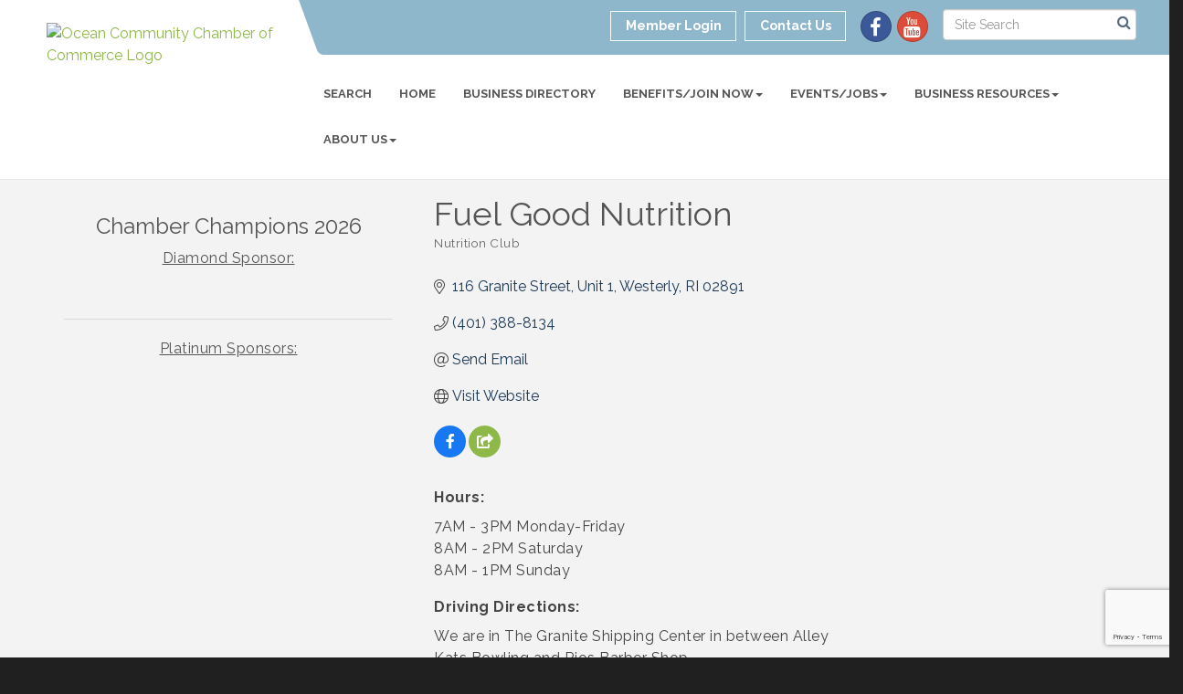

--- FILE ---
content_type: text/html; charset=utf-8
request_url: https://www.google.com/recaptcha/enterprise/anchor?ar=1&k=6LfI_T8rAAAAAMkWHrLP_GfSf3tLy9tKa839wcWa&co=aHR0cHM6Ly93d3cub2NlYW5jaGFtYmVyLm9yZzo0NDM.&hl=en&v=PoyoqOPhxBO7pBk68S4YbpHZ&size=invisible&anchor-ms=20000&execute-ms=30000&cb=pqexy76l29xi
body_size: 48486
content:
<!DOCTYPE HTML><html dir="ltr" lang="en"><head><meta http-equiv="Content-Type" content="text/html; charset=UTF-8">
<meta http-equiv="X-UA-Compatible" content="IE=edge">
<title>reCAPTCHA</title>
<style type="text/css">
/* cyrillic-ext */
@font-face {
  font-family: 'Roboto';
  font-style: normal;
  font-weight: 400;
  font-stretch: 100%;
  src: url(//fonts.gstatic.com/s/roboto/v48/KFO7CnqEu92Fr1ME7kSn66aGLdTylUAMa3GUBHMdazTgWw.woff2) format('woff2');
  unicode-range: U+0460-052F, U+1C80-1C8A, U+20B4, U+2DE0-2DFF, U+A640-A69F, U+FE2E-FE2F;
}
/* cyrillic */
@font-face {
  font-family: 'Roboto';
  font-style: normal;
  font-weight: 400;
  font-stretch: 100%;
  src: url(//fonts.gstatic.com/s/roboto/v48/KFO7CnqEu92Fr1ME7kSn66aGLdTylUAMa3iUBHMdazTgWw.woff2) format('woff2');
  unicode-range: U+0301, U+0400-045F, U+0490-0491, U+04B0-04B1, U+2116;
}
/* greek-ext */
@font-face {
  font-family: 'Roboto';
  font-style: normal;
  font-weight: 400;
  font-stretch: 100%;
  src: url(//fonts.gstatic.com/s/roboto/v48/KFO7CnqEu92Fr1ME7kSn66aGLdTylUAMa3CUBHMdazTgWw.woff2) format('woff2');
  unicode-range: U+1F00-1FFF;
}
/* greek */
@font-face {
  font-family: 'Roboto';
  font-style: normal;
  font-weight: 400;
  font-stretch: 100%;
  src: url(//fonts.gstatic.com/s/roboto/v48/KFO7CnqEu92Fr1ME7kSn66aGLdTylUAMa3-UBHMdazTgWw.woff2) format('woff2');
  unicode-range: U+0370-0377, U+037A-037F, U+0384-038A, U+038C, U+038E-03A1, U+03A3-03FF;
}
/* math */
@font-face {
  font-family: 'Roboto';
  font-style: normal;
  font-weight: 400;
  font-stretch: 100%;
  src: url(//fonts.gstatic.com/s/roboto/v48/KFO7CnqEu92Fr1ME7kSn66aGLdTylUAMawCUBHMdazTgWw.woff2) format('woff2');
  unicode-range: U+0302-0303, U+0305, U+0307-0308, U+0310, U+0312, U+0315, U+031A, U+0326-0327, U+032C, U+032F-0330, U+0332-0333, U+0338, U+033A, U+0346, U+034D, U+0391-03A1, U+03A3-03A9, U+03B1-03C9, U+03D1, U+03D5-03D6, U+03F0-03F1, U+03F4-03F5, U+2016-2017, U+2034-2038, U+203C, U+2040, U+2043, U+2047, U+2050, U+2057, U+205F, U+2070-2071, U+2074-208E, U+2090-209C, U+20D0-20DC, U+20E1, U+20E5-20EF, U+2100-2112, U+2114-2115, U+2117-2121, U+2123-214F, U+2190, U+2192, U+2194-21AE, U+21B0-21E5, U+21F1-21F2, U+21F4-2211, U+2213-2214, U+2216-22FF, U+2308-230B, U+2310, U+2319, U+231C-2321, U+2336-237A, U+237C, U+2395, U+239B-23B7, U+23D0, U+23DC-23E1, U+2474-2475, U+25AF, U+25B3, U+25B7, U+25BD, U+25C1, U+25CA, U+25CC, U+25FB, U+266D-266F, U+27C0-27FF, U+2900-2AFF, U+2B0E-2B11, U+2B30-2B4C, U+2BFE, U+3030, U+FF5B, U+FF5D, U+1D400-1D7FF, U+1EE00-1EEFF;
}
/* symbols */
@font-face {
  font-family: 'Roboto';
  font-style: normal;
  font-weight: 400;
  font-stretch: 100%;
  src: url(//fonts.gstatic.com/s/roboto/v48/KFO7CnqEu92Fr1ME7kSn66aGLdTylUAMaxKUBHMdazTgWw.woff2) format('woff2');
  unicode-range: U+0001-000C, U+000E-001F, U+007F-009F, U+20DD-20E0, U+20E2-20E4, U+2150-218F, U+2190, U+2192, U+2194-2199, U+21AF, U+21E6-21F0, U+21F3, U+2218-2219, U+2299, U+22C4-22C6, U+2300-243F, U+2440-244A, U+2460-24FF, U+25A0-27BF, U+2800-28FF, U+2921-2922, U+2981, U+29BF, U+29EB, U+2B00-2BFF, U+4DC0-4DFF, U+FFF9-FFFB, U+10140-1018E, U+10190-1019C, U+101A0, U+101D0-101FD, U+102E0-102FB, U+10E60-10E7E, U+1D2C0-1D2D3, U+1D2E0-1D37F, U+1F000-1F0FF, U+1F100-1F1AD, U+1F1E6-1F1FF, U+1F30D-1F30F, U+1F315, U+1F31C, U+1F31E, U+1F320-1F32C, U+1F336, U+1F378, U+1F37D, U+1F382, U+1F393-1F39F, U+1F3A7-1F3A8, U+1F3AC-1F3AF, U+1F3C2, U+1F3C4-1F3C6, U+1F3CA-1F3CE, U+1F3D4-1F3E0, U+1F3ED, U+1F3F1-1F3F3, U+1F3F5-1F3F7, U+1F408, U+1F415, U+1F41F, U+1F426, U+1F43F, U+1F441-1F442, U+1F444, U+1F446-1F449, U+1F44C-1F44E, U+1F453, U+1F46A, U+1F47D, U+1F4A3, U+1F4B0, U+1F4B3, U+1F4B9, U+1F4BB, U+1F4BF, U+1F4C8-1F4CB, U+1F4D6, U+1F4DA, U+1F4DF, U+1F4E3-1F4E6, U+1F4EA-1F4ED, U+1F4F7, U+1F4F9-1F4FB, U+1F4FD-1F4FE, U+1F503, U+1F507-1F50B, U+1F50D, U+1F512-1F513, U+1F53E-1F54A, U+1F54F-1F5FA, U+1F610, U+1F650-1F67F, U+1F687, U+1F68D, U+1F691, U+1F694, U+1F698, U+1F6AD, U+1F6B2, U+1F6B9-1F6BA, U+1F6BC, U+1F6C6-1F6CF, U+1F6D3-1F6D7, U+1F6E0-1F6EA, U+1F6F0-1F6F3, U+1F6F7-1F6FC, U+1F700-1F7FF, U+1F800-1F80B, U+1F810-1F847, U+1F850-1F859, U+1F860-1F887, U+1F890-1F8AD, U+1F8B0-1F8BB, U+1F8C0-1F8C1, U+1F900-1F90B, U+1F93B, U+1F946, U+1F984, U+1F996, U+1F9E9, U+1FA00-1FA6F, U+1FA70-1FA7C, U+1FA80-1FA89, U+1FA8F-1FAC6, U+1FACE-1FADC, U+1FADF-1FAE9, U+1FAF0-1FAF8, U+1FB00-1FBFF;
}
/* vietnamese */
@font-face {
  font-family: 'Roboto';
  font-style: normal;
  font-weight: 400;
  font-stretch: 100%;
  src: url(//fonts.gstatic.com/s/roboto/v48/KFO7CnqEu92Fr1ME7kSn66aGLdTylUAMa3OUBHMdazTgWw.woff2) format('woff2');
  unicode-range: U+0102-0103, U+0110-0111, U+0128-0129, U+0168-0169, U+01A0-01A1, U+01AF-01B0, U+0300-0301, U+0303-0304, U+0308-0309, U+0323, U+0329, U+1EA0-1EF9, U+20AB;
}
/* latin-ext */
@font-face {
  font-family: 'Roboto';
  font-style: normal;
  font-weight: 400;
  font-stretch: 100%;
  src: url(//fonts.gstatic.com/s/roboto/v48/KFO7CnqEu92Fr1ME7kSn66aGLdTylUAMa3KUBHMdazTgWw.woff2) format('woff2');
  unicode-range: U+0100-02BA, U+02BD-02C5, U+02C7-02CC, U+02CE-02D7, U+02DD-02FF, U+0304, U+0308, U+0329, U+1D00-1DBF, U+1E00-1E9F, U+1EF2-1EFF, U+2020, U+20A0-20AB, U+20AD-20C0, U+2113, U+2C60-2C7F, U+A720-A7FF;
}
/* latin */
@font-face {
  font-family: 'Roboto';
  font-style: normal;
  font-weight: 400;
  font-stretch: 100%;
  src: url(//fonts.gstatic.com/s/roboto/v48/KFO7CnqEu92Fr1ME7kSn66aGLdTylUAMa3yUBHMdazQ.woff2) format('woff2');
  unicode-range: U+0000-00FF, U+0131, U+0152-0153, U+02BB-02BC, U+02C6, U+02DA, U+02DC, U+0304, U+0308, U+0329, U+2000-206F, U+20AC, U+2122, U+2191, U+2193, U+2212, U+2215, U+FEFF, U+FFFD;
}
/* cyrillic-ext */
@font-face {
  font-family: 'Roboto';
  font-style: normal;
  font-weight: 500;
  font-stretch: 100%;
  src: url(//fonts.gstatic.com/s/roboto/v48/KFO7CnqEu92Fr1ME7kSn66aGLdTylUAMa3GUBHMdazTgWw.woff2) format('woff2');
  unicode-range: U+0460-052F, U+1C80-1C8A, U+20B4, U+2DE0-2DFF, U+A640-A69F, U+FE2E-FE2F;
}
/* cyrillic */
@font-face {
  font-family: 'Roboto';
  font-style: normal;
  font-weight: 500;
  font-stretch: 100%;
  src: url(//fonts.gstatic.com/s/roboto/v48/KFO7CnqEu92Fr1ME7kSn66aGLdTylUAMa3iUBHMdazTgWw.woff2) format('woff2');
  unicode-range: U+0301, U+0400-045F, U+0490-0491, U+04B0-04B1, U+2116;
}
/* greek-ext */
@font-face {
  font-family: 'Roboto';
  font-style: normal;
  font-weight: 500;
  font-stretch: 100%;
  src: url(//fonts.gstatic.com/s/roboto/v48/KFO7CnqEu92Fr1ME7kSn66aGLdTylUAMa3CUBHMdazTgWw.woff2) format('woff2');
  unicode-range: U+1F00-1FFF;
}
/* greek */
@font-face {
  font-family: 'Roboto';
  font-style: normal;
  font-weight: 500;
  font-stretch: 100%;
  src: url(//fonts.gstatic.com/s/roboto/v48/KFO7CnqEu92Fr1ME7kSn66aGLdTylUAMa3-UBHMdazTgWw.woff2) format('woff2');
  unicode-range: U+0370-0377, U+037A-037F, U+0384-038A, U+038C, U+038E-03A1, U+03A3-03FF;
}
/* math */
@font-face {
  font-family: 'Roboto';
  font-style: normal;
  font-weight: 500;
  font-stretch: 100%;
  src: url(//fonts.gstatic.com/s/roboto/v48/KFO7CnqEu92Fr1ME7kSn66aGLdTylUAMawCUBHMdazTgWw.woff2) format('woff2');
  unicode-range: U+0302-0303, U+0305, U+0307-0308, U+0310, U+0312, U+0315, U+031A, U+0326-0327, U+032C, U+032F-0330, U+0332-0333, U+0338, U+033A, U+0346, U+034D, U+0391-03A1, U+03A3-03A9, U+03B1-03C9, U+03D1, U+03D5-03D6, U+03F0-03F1, U+03F4-03F5, U+2016-2017, U+2034-2038, U+203C, U+2040, U+2043, U+2047, U+2050, U+2057, U+205F, U+2070-2071, U+2074-208E, U+2090-209C, U+20D0-20DC, U+20E1, U+20E5-20EF, U+2100-2112, U+2114-2115, U+2117-2121, U+2123-214F, U+2190, U+2192, U+2194-21AE, U+21B0-21E5, U+21F1-21F2, U+21F4-2211, U+2213-2214, U+2216-22FF, U+2308-230B, U+2310, U+2319, U+231C-2321, U+2336-237A, U+237C, U+2395, U+239B-23B7, U+23D0, U+23DC-23E1, U+2474-2475, U+25AF, U+25B3, U+25B7, U+25BD, U+25C1, U+25CA, U+25CC, U+25FB, U+266D-266F, U+27C0-27FF, U+2900-2AFF, U+2B0E-2B11, U+2B30-2B4C, U+2BFE, U+3030, U+FF5B, U+FF5D, U+1D400-1D7FF, U+1EE00-1EEFF;
}
/* symbols */
@font-face {
  font-family: 'Roboto';
  font-style: normal;
  font-weight: 500;
  font-stretch: 100%;
  src: url(//fonts.gstatic.com/s/roboto/v48/KFO7CnqEu92Fr1ME7kSn66aGLdTylUAMaxKUBHMdazTgWw.woff2) format('woff2');
  unicode-range: U+0001-000C, U+000E-001F, U+007F-009F, U+20DD-20E0, U+20E2-20E4, U+2150-218F, U+2190, U+2192, U+2194-2199, U+21AF, U+21E6-21F0, U+21F3, U+2218-2219, U+2299, U+22C4-22C6, U+2300-243F, U+2440-244A, U+2460-24FF, U+25A0-27BF, U+2800-28FF, U+2921-2922, U+2981, U+29BF, U+29EB, U+2B00-2BFF, U+4DC0-4DFF, U+FFF9-FFFB, U+10140-1018E, U+10190-1019C, U+101A0, U+101D0-101FD, U+102E0-102FB, U+10E60-10E7E, U+1D2C0-1D2D3, U+1D2E0-1D37F, U+1F000-1F0FF, U+1F100-1F1AD, U+1F1E6-1F1FF, U+1F30D-1F30F, U+1F315, U+1F31C, U+1F31E, U+1F320-1F32C, U+1F336, U+1F378, U+1F37D, U+1F382, U+1F393-1F39F, U+1F3A7-1F3A8, U+1F3AC-1F3AF, U+1F3C2, U+1F3C4-1F3C6, U+1F3CA-1F3CE, U+1F3D4-1F3E0, U+1F3ED, U+1F3F1-1F3F3, U+1F3F5-1F3F7, U+1F408, U+1F415, U+1F41F, U+1F426, U+1F43F, U+1F441-1F442, U+1F444, U+1F446-1F449, U+1F44C-1F44E, U+1F453, U+1F46A, U+1F47D, U+1F4A3, U+1F4B0, U+1F4B3, U+1F4B9, U+1F4BB, U+1F4BF, U+1F4C8-1F4CB, U+1F4D6, U+1F4DA, U+1F4DF, U+1F4E3-1F4E6, U+1F4EA-1F4ED, U+1F4F7, U+1F4F9-1F4FB, U+1F4FD-1F4FE, U+1F503, U+1F507-1F50B, U+1F50D, U+1F512-1F513, U+1F53E-1F54A, U+1F54F-1F5FA, U+1F610, U+1F650-1F67F, U+1F687, U+1F68D, U+1F691, U+1F694, U+1F698, U+1F6AD, U+1F6B2, U+1F6B9-1F6BA, U+1F6BC, U+1F6C6-1F6CF, U+1F6D3-1F6D7, U+1F6E0-1F6EA, U+1F6F0-1F6F3, U+1F6F7-1F6FC, U+1F700-1F7FF, U+1F800-1F80B, U+1F810-1F847, U+1F850-1F859, U+1F860-1F887, U+1F890-1F8AD, U+1F8B0-1F8BB, U+1F8C0-1F8C1, U+1F900-1F90B, U+1F93B, U+1F946, U+1F984, U+1F996, U+1F9E9, U+1FA00-1FA6F, U+1FA70-1FA7C, U+1FA80-1FA89, U+1FA8F-1FAC6, U+1FACE-1FADC, U+1FADF-1FAE9, U+1FAF0-1FAF8, U+1FB00-1FBFF;
}
/* vietnamese */
@font-face {
  font-family: 'Roboto';
  font-style: normal;
  font-weight: 500;
  font-stretch: 100%;
  src: url(//fonts.gstatic.com/s/roboto/v48/KFO7CnqEu92Fr1ME7kSn66aGLdTylUAMa3OUBHMdazTgWw.woff2) format('woff2');
  unicode-range: U+0102-0103, U+0110-0111, U+0128-0129, U+0168-0169, U+01A0-01A1, U+01AF-01B0, U+0300-0301, U+0303-0304, U+0308-0309, U+0323, U+0329, U+1EA0-1EF9, U+20AB;
}
/* latin-ext */
@font-face {
  font-family: 'Roboto';
  font-style: normal;
  font-weight: 500;
  font-stretch: 100%;
  src: url(//fonts.gstatic.com/s/roboto/v48/KFO7CnqEu92Fr1ME7kSn66aGLdTylUAMa3KUBHMdazTgWw.woff2) format('woff2');
  unicode-range: U+0100-02BA, U+02BD-02C5, U+02C7-02CC, U+02CE-02D7, U+02DD-02FF, U+0304, U+0308, U+0329, U+1D00-1DBF, U+1E00-1E9F, U+1EF2-1EFF, U+2020, U+20A0-20AB, U+20AD-20C0, U+2113, U+2C60-2C7F, U+A720-A7FF;
}
/* latin */
@font-face {
  font-family: 'Roboto';
  font-style: normal;
  font-weight: 500;
  font-stretch: 100%;
  src: url(//fonts.gstatic.com/s/roboto/v48/KFO7CnqEu92Fr1ME7kSn66aGLdTylUAMa3yUBHMdazQ.woff2) format('woff2');
  unicode-range: U+0000-00FF, U+0131, U+0152-0153, U+02BB-02BC, U+02C6, U+02DA, U+02DC, U+0304, U+0308, U+0329, U+2000-206F, U+20AC, U+2122, U+2191, U+2193, U+2212, U+2215, U+FEFF, U+FFFD;
}
/* cyrillic-ext */
@font-face {
  font-family: 'Roboto';
  font-style: normal;
  font-weight: 900;
  font-stretch: 100%;
  src: url(//fonts.gstatic.com/s/roboto/v48/KFO7CnqEu92Fr1ME7kSn66aGLdTylUAMa3GUBHMdazTgWw.woff2) format('woff2');
  unicode-range: U+0460-052F, U+1C80-1C8A, U+20B4, U+2DE0-2DFF, U+A640-A69F, U+FE2E-FE2F;
}
/* cyrillic */
@font-face {
  font-family: 'Roboto';
  font-style: normal;
  font-weight: 900;
  font-stretch: 100%;
  src: url(//fonts.gstatic.com/s/roboto/v48/KFO7CnqEu92Fr1ME7kSn66aGLdTylUAMa3iUBHMdazTgWw.woff2) format('woff2');
  unicode-range: U+0301, U+0400-045F, U+0490-0491, U+04B0-04B1, U+2116;
}
/* greek-ext */
@font-face {
  font-family: 'Roboto';
  font-style: normal;
  font-weight: 900;
  font-stretch: 100%;
  src: url(//fonts.gstatic.com/s/roboto/v48/KFO7CnqEu92Fr1ME7kSn66aGLdTylUAMa3CUBHMdazTgWw.woff2) format('woff2');
  unicode-range: U+1F00-1FFF;
}
/* greek */
@font-face {
  font-family: 'Roboto';
  font-style: normal;
  font-weight: 900;
  font-stretch: 100%;
  src: url(//fonts.gstatic.com/s/roboto/v48/KFO7CnqEu92Fr1ME7kSn66aGLdTylUAMa3-UBHMdazTgWw.woff2) format('woff2');
  unicode-range: U+0370-0377, U+037A-037F, U+0384-038A, U+038C, U+038E-03A1, U+03A3-03FF;
}
/* math */
@font-face {
  font-family: 'Roboto';
  font-style: normal;
  font-weight: 900;
  font-stretch: 100%;
  src: url(//fonts.gstatic.com/s/roboto/v48/KFO7CnqEu92Fr1ME7kSn66aGLdTylUAMawCUBHMdazTgWw.woff2) format('woff2');
  unicode-range: U+0302-0303, U+0305, U+0307-0308, U+0310, U+0312, U+0315, U+031A, U+0326-0327, U+032C, U+032F-0330, U+0332-0333, U+0338, U+033A, U+0346, U+034D, U+0391-03A1, U+03A3-03A9, U+03B1-03C9, U+03D1, U+03D5-03D6, U+03F0-03F1, U+03F4-03F5, U+2016-2017, U+2034-2038, U+203C, U+2040, U+2043, U+2047, U+2050, U+2057, U+205F, U+2070-2071, U+2074-208E, U+2090-209C, U+20D0-20DC, U+20E1, U+20E5-20EF, U+2100-2112, U+2114-2115, U+2117-2121, U+2123-214F, U+2190, U+2192, U+2194-21AE, U+21B0-21E5, U+21F1-21F2, U+21F4-2211, U+2213-2214, U+2216-22FF, U+2308-230B, U+2310, U+2319, U+231C-2321, U+2336-237A, U+237C, U+2395, U+239B-23B7, U+23D0, U+23DC-23E1, U+2474-2475, U+25AF, U+25B3, U+25B7, U+25BD, U+25C1, U+25CA, U+25CC, U+25FB, U+266D-266F, U+27C0-27FF, U+2900-2AFF, U+2B0E-2B11, U+2B30-2B4C, U+2BFE, U+3030, U+FF5B, U+FF5D, U+1D400-1D7FF, U+1EE00-1EEFF;
}
/* symbols */
@font-face {
  font-family: 'Roboto';
  font-style: normal;
  font-weight: 900;
  font-stretch: 100%;
  src: url(//fonts.gstatic.com/s/roboto/v48/KFO7CnqEu92Fr1ME7kSn66aGLdTylUAMaxKUBHMdazTgWw.woff2) format('woff2');
  unicode-range: U+0001-000C, U+000E-001F, U+007F-009F, U+20DD-20E0, U+20E2-20E4, U+2150-218F, U+2190, U+2192, U+2194-2199, U+21AF, U+21E6-21F0, U+21F3, U+2218-2219, U+2299, U+22C4-22C6, U+2300-243F, U+2440-244A, U+2460-24FF, U+25A0-27BF, U+2800-28FF, U+2921-2922, U+2981, U+29BF, U+29EB, U+2B00-2BFF, U+4DC0-4DFF, U+FFF9-FFFB, U+10140-1018E, U+10190-1019C, U+101A0, U+101D0-101FD, U+102E0-102FB, U+10E60-10E7E, U+1D2C0-1D2D3, U+1D2E0-1D37F, U+1F000-1F0FF, U+1F100-1F1AD, U+1F1E6-1F1FF, U+1F30D-1F30F, U+1F315, U+1F31C, U+1F31E, U+1F320-1F32C, U+1F336, U+1F378, U+1F37D, U+1F382, U+1F393-1F39F, U+1F3A7-1F3A8, U+1F3AC-1F3AF, U+1F3C2, U+1F3C4-1F3C6, U+1F3CA-1F3CE, U+1F3D4-1F3E0, U+1F3ED, U+1F3F1-1F3F3, U+1F3F5-1F3F7, U+1F408, U+1F415, U+1F41F, U+1F426, U+1F43F, U+1F441-1F442, U+1F444, U+1F446-1F449, U+1F44C-1F44E, U+1F453, U+1F46A, U+1F47D, U+1F4A3, U+1F4B0, U+1F4B3, U+1F4B9, U+1F4BB, U+1F4BF, U+1F4C8-1F4CB, U+1F4D6, U+1F4DA, U+1F4DF, U+1F4E3-1F4E6, U+1F4EA-1F4ED, U+1F4F7, U+1F4F9-1F4FB, U+1F4FD-1F4FE, U+1F503, U+1F507-1F50B, U+1F50D, U+1F512-1F513, U+1F53E-1F54A, U+1F54F-1F5FA, U+1F610, U+1F650-1F67F, U+1F687, U+1F68D, U+1F691, U+1F694, U+1F698, U+1F6AD, U+1F6B2, U+1F6B9-1F6BA, U+1F6BC, U+1F6C6-1F6CF, U+1F6D3-1F6D7, U+1F6E0-1F6EA, U+1F6F0-1F6F3, U+1F6F7-1F6FC, U+1F700-1F7FF, U+1F800-1F80B, U+1F810-1F847, U+1F850-1F859, U+1F860-1F887, U+1F890-1F8AD, U+1F8B0-1F8BB, U+1F8C0-1F8C1, U+1F900-1F90B, U+1F93B, U+1F946, U+1F984, U+1F996, U+1F9E9, U+1FA00-1FA6F, U+1FA70-1FA7C, U+1FA80-1FA89, U+1FA8F-1FAC6, U+1FACE-1FADC, U+1FADF-1FAE9, U+1FAF0-1FAF8, U+1FB00-1FBFF;
}
/* vietnamese */
@font-face {
  font-family: 'Roboto';
  font-style: normal;
  font-weight: 900;
  font-stretch: 100%;
  src: url(//fonts.gstatic.com/s/roboto/v48/KFO7CnqEu92Fr1ME7kSn66aGLdTylUAMa3OUBHMdazTgWw.woff2) format('woff2');
  unicode-range: U+0102-0103, U+0110-0111, U+0128-0129, U+0168-0169, U+01A0-01A1, U+01AF-01B0, U+0300-0301, U+0303-0304, U+0308-0309, U+0323, U+0329, U+1EA0-1EF9, U+20AB;
}
/* latin-ext */
@font-face {
  font-family: 'Roboto';
  font-style: normal;
  font-weight: 900;
  font-stretch: 100%;
  src: url(//fonts.gstatic.com/s/roboto/v48/KFO7CnqEu92Fr1ME7kSn66aGLdTylUAMa3KUBHMdazTgWw.woff2) format('woff2');
  unicode-range: U+0100-02BA, U+02BD-02C5, U+02C7-02CC, U+02CE-02D7, U+02DD-02FF, U+0304, U+0308, U+0329, U+1D00-1DBF, U+1E00-1E9F, U+1EF2-1EFF, U+2020, U+20A0-20AB, U+20AD-20C0, U+2113, U+2C60-2C7F, U+A720-A7FF;
}
/* latin */
@font-face {
  font-family: 'Roboto';
  font-style: normal;
  font-weight: 900;
  font-stretch: 100%;
  src: url(//fonts.gstatic.com/s/roboto/v48/KFO7CnqEu92Fr1ME7kSn66aGLdTylUAMa3yUBHMdazQ.woff2) format('woff2');
  unicode-range: U+0000-00FF, U+0131, U+0152-0153, U+02BB-02BC, U+02C6, U+02DA, U+02DC, U+0304, U+0308, U+0329, U+2000-206F, U+20AC, U+2122, U+2191, U+2193, U+2212, U+2215, U+FEFF, U+FFFD;
}

</style>
<link rel="stylesheet" type="text/css" href="https://www.gstatic.com/recaptcha/releases/PoyoqOPhxBO7pBk68S4YbpHZ/styles__ltr.css">
<script nonce="Rp_6OMozfcFJs4t7xh5ASA" type="text/javascript">window['__recaptcha_api'] = 'https://www.google.com/recaptcha/enterprise/';</script>
<script type="text/javascript" src="https://www.gstatic.com/recaptcha/releases/PoyoqOPhxBO7pBk68S4YbpHZ/recaptcha__en.js" nonce="Rp_6OMozfcFJs4t7xh5ASA">
      
    </script></head>
<body><div id="rc-anchor-alert" class="rc-anchor-alert"></div>
<input type="hidden" id="recaptcha-token" value="[base64]">
<script type="text/javascript" nonce="Rp_6OMozfcFJs4t7xh5ASA">
      recaptcha.anchor.Main.init("[\x22ainput\x22,[\x22bgdata\x22,\x22\x22,\[base64]/[base64]/[base64]/[base64]/[base64]/[base64]/[base64]/[base64]/[base64]/[base64]\\u003d\x22,\[base64]\x22,\x22aDzDhRIUw7h8w77Dp8KwAcOAVgcpw7zCkE1ww7HDqsOAwozCrlkRfQPCs8KUw5ZuP2ZWMcKFPh9jw7tbwpwpekPDusOzCcOpwrh9w41awqc1w6Rgwownw5nCvUnCnGgaAMOAPDMoacO/EcO+ASjCtS4BHUdFNT81F8K+wptQw48KwqfDpsOhL8KAHMOsw4rCisOtbETDssKBw7vDhDE0wp5mw4PCtcKgPMKmHsOEPyxewrVgccONDn8iwpjDqRLDlGJ5wrpAGCDDmsKjAXVvDyfDg8OGwqc1L8KGw7fCvMOLw4zDrzcbVkXCqMK8wrLDpl4/woPDhcO5woQnwqnDssKhwrbCjsKiVT4WwpbChlHDgkAiwqvCusKzwpY/H8KJw5dcHcKqwrMMCsKvwqDCpcKJXMOkFcKlw7PCnUrDrsK3w6onW8OBKsK/[base64]/[base64]/WA/CmcKnwoIqwpp3wqrCisKYw5rDimBzazB6w7JFG0gvRCPDgMKgwqt4aVNWc3chwr3CnG7DuXzDlg/Ctj/Do8KKUCoFw7TDtB1Uw7PChcOYAgzDhcOXeMKSwpx3SsKXw4BVOD7DhG7DnUTDsFpXwohvw6crVMK/[base64]/DhyNgw7TCsMOmEzJKwocYwrosAhfDknJzP8O8w6R4wr3Dkj1TwqFjcsO0SMKFwpbCrMOFwpzDp0YCwoZ5wp3CosOMwoLDrWLDlcOMB8Krwp7CujNUKAkzJj/Cv8Kdw5ZAw6hiwoMDKsKNDsKgwqLDtwvCngUrw7VtI37DkcK8wp10J29fG8Knwq1NQcOXRmVyw74vwpxyNAPCssOAw7fCgcOSAVNxw5bDt8KswqrCsCTDomLDvW/Ck8ONw5Jyw4MCw7TDmTTCjzQnwo9wNSbCicKSYC3DhMKtIRbCh8OKTcK8VBzDr8K1w4nCg1Mcd8O6w5HDvzc5w4RdwrnDjg1nw6kyS39lU8Oiwo9zw4Anw6sbFl0Vw4M9woBkaFY3McOEw7TDnyRuw4NdcTwSdmjDnMKDwrBPIcOsdMOzK8OReMKkwoXCgmkIw5/DgsOIB8KBw6wQAcO1V0dwKFcVwoFEw6QHZ8OpFAXDvRoWd8OHw67DhsOQw6QhLFnDqcOtaRFoB8KAw6fCg8Ktw4zCncO2wpPCpMKCw6PCi1EwXMOowoorYi0Kw7vDiA/DosOGw7XDmcOfT8KOwoDCo8K+w4XCvR58w5MLf8KMwq8nwqAew6jCtsKuSU3Cj3jDgBoSw4tUNMOHwrDCv8KbZcOnwo7ClsK0w4MSC3DDt8OhwrDCrsOqPHnDiAMuwpPDmi9/wojCpmvDpUFVZAdmQsOyY0J0UhHDuErCvsKlwrXCrcOSI3fCuXfDozscWQLCnMOyw5x/w6lzwptbwoxYQzbChFzDkMO2ZMO/DMKbUBQmwrLCi3Ekw6PCpFjCscOrd8OKWwHCtsOZwrjDuMKcw7Qkw6vCtMOgwpTCmlZZwpZYOVDDjcK/w7fCncK1XTIsPAo3wrEKQMKDwqFTCcOrwpjDl8KgwrLDvsKlw7NZw5DDk8Oaw5xDwp5ywqTCjwYkR8KBSGtSworDi8OkwpRfw711w7TDhz4mfsKPPcO0CGgFJnByCVMxcRrChyHDkTLCg8Kbwr8Cwr/DmMOTT0QlXx1ewplpKsOLwr3DisORwpxPUcKhw5oXVMOzwqgOUMO9FFfCqMKAWwXCnsOIH3oiOsOlw7RGZS9RA0TDicO0fEYiPBzCtGsOw7HCgCdswrfCpDLDjwJew63CscOXUzPCosOAZMKuw690SsOAwrdUw5lpwqXCqsOhwpU2bALDtMOQKl4/wrHCnCJGAsKcPivDj2s9SnHDlsKoQ2HCg8Oqw6t6wqnCqsKiK8O4eD/CgcO3InEvN1wEVMORPHMSw4F+GMOzw5/CsUt+DUTCrAvCgjUNWcKEwqNSZWY8Qz/Ct8Kbw5wQEsKsWcOmRwBMw4R4wp3CgizCjsKew5PDhMKFw5/CmDBAwqTDqlQ0wr3CssKZHcKFwo3DoMKmIRXCssKAT8K3GsK+w5J9IcKyaEfDjMKiIBTDusOUwojDs8OzMcKJw7bDh2fClMODZcKtwpAFOAnDvcOjHcOlwqZbwow5w6ovT8OvUWlvwrl0w6odIcKyw53CkXsFfsOSaQJEwpXDjcOrwpxbw4ASw6Q/wpLDs8KlF8OhE8O8w7MrwozCpEPCtcOiPmcuTsOAM8KcWkpIeznCmMOifsK9w6UlZsOBwrR5wpBRwqNkP8KFwrnCocKpwqgLJcKnYsOqZzHDjcK/w5PDmsKxwpfCmVh/LMKWwrrCjlM5wpLDhsOSEcOOw4fCmcOTakNPwpLCrRUQwqrCrMKXfXk6esORawbDncOwwpTDkAF9dsK+CGXDn8KfSgQqYsOZZE9jw5HCqSElwoNjJlHCjMKswo7Dn8OBw6DDn8ONecOQw5PCmMK+VMONw5HDksKCwrfDgWkUH8Oow4rDuMKPw6VmCBwtdMOfw5/[base64]/Ct8KsF3PDq2c3YULDkg7DnALDnsKWwppuwoRHNAXDlgsTwrjCrsKZw68vTMKvezbDmjfDg8K7w68oa8Onw45bdMONw7XCnMKAw6HDgsKzwrsWw6Q2RMOdwrEPwr/[base64]/Dg1p2Ow1/KxvCnsKPwqgHH8K7wqRvwq8FwqwHd8Klw4HCl8OtSBBsOMOowrZdw5bCkQR+NcKval3CgMOfGMKXfsOUw7YUw4odfsO8YMKbV8KTwpzDjsKFw7fDncOzHSzDkcOdwocswpnDl1sCw6ZXwpPDhzc4wr/Cn2J3wrrDu8KyHSosRcK2w5JIaGDDpUnCgcKlw6Bjw4/Cm17DosKXw70/dx8BwpIEw6LDmcOpXcK/wqjDj8K9w7Fkw5bCqcOywow+K8KIwpENw4LCqQJTORoEw7/Cln4Bw57CgsKgasOnwq5eLMO2SsOjw4Ixw63CpcK/wrDDvUXDqDjDkizCmC3ClcOHW2bCocOHw7NDTn3DrA3Ci0LDjRfDk14OwobCt8OiBngZw5Imw5nDkMKQw4gfKcO+ScK9w4xFwph0ScOnw6rCnMKrwoNwfMOLHA3Cug/CkMOFdVXDjxdnAMKIwooew7HDmcK6IhLDuyU5N8OVGMKmFFgPw5gcNsOqFcOya8O8wqdLwoZ/[base64]/CgMKFUsKdwobCt8OiEMKdAQLCrV96w7JgTmDCnwY+HMKuworDjUbDvhVSIcKuWEzDlgDDgMOuZ8OcwrfDnHc7QMK0IcO4woUmwqHDlk7Dgwo/w6/Dm8KEdcOkH8O2w6dlw4QWScOYHHYBw58gBgHDhsKvwqJnH8Opw4/DuE5EDMO0wrDDsMOmwqTDhVAsZ8KzDMKgwoUiPmoNw6E1woLDpsKQwpUJUyjCowbDi8KGw5YowplSwqHCnxlaHsK3TBB3woHDpU3Dp8Otw48Rwr7CqsOOHlxVZMKGw57DmsKrO8Ozw4dJw740w4d7P8OHw7/[base64]/CocOTw63Co8KdNmZiBMO+YMOJwpA1wpQGA2kqKhcvwrrCp2TDpsKsXRfClGXClmoaclfDghQgA8KcQsObM2PCrXbDj8KBwrh3wpdWABbCksKzw4oBKCDCqCjDrnggI8OHw5vDhg1gw4TCgcKKGHo1w6PCmMO4TV/[base64]/wp3Dl8O6w4TCk8Kiw7h1T8KCwoMuwrrCqMK0RWRUw77CmcKWw7rDtcOhZ8ONw6tPMUA4wpswwoYLfVx2w7F5MsK3wpxROhHCvllPEV/Cg8Kbw6rDmMOtw6RjPULCsCnCmyHCnsO3ISrCki7CqcKqw4lmw63Dk8KGfsK8wq5uWVgnwpHDjcKIIQNGIcOeIsKpJE7Cj8KEwp54IcOzFjYUw4nCrsOqEcOCw5zCgGbDu0s1dx8uZlzDvsKHwonCrm8QecO9PcOqw7bCqMO/HcOrw6oBLsOVwpERw5NXw7PCjMKKD8KZwrnCnMKzIMOrwo7Dn8Knw4XDrhDDl3JGw61TOMKAwoDCh8OVYcKwwpjDvsOyPAVkw6HDtsOYGsKWZcKGwpxdTcOrOMKDw5dMUcKfXDxxw4fClsOJLB5yScKHwo/DtFJ2dTbCosO3J8OCBlMXQCzDocO0G3lialktJMOiRhnDoMOtUcK5EMOWwrjCisOiKD3CpkJvwqzDq8ODwp3DkMOqazTCqlXDu8O0wrgTRB/[base64]/DgVF9wqgtwq/DrQsTwp7DgcOjwp3Cpgh/[base64]/CqMK9AMOowoPCqH9hwqLCvMOhw6VqAcKOL3zCtcK+Mlp1w4PDijVFRsOvwphZYMOpw7dWwpBJw7Edwqg/TcKRw6DCpMK/wpvDn8OhAGPDr3rDvUPChRllw7/CvA0oOcOXwoZKecO5LSV/XzZcBsKhwpHDrsKWwqfCrsKiccKGDWclbMKOSG9Iw4rDi8OSw5rCssOIw7Idw5NaK8Oewo3DtQvDkHskw6xMw51xwoTDpF0AAxdJwogAwrPDtsKkLxU/[base64]/w4TClsOww7LCvAPDhk8RWiRQwq/Cp8KlVw7DgMOyw5d5wrLDrMO+wqPChMOBw53Cu8OUwovCpMKuFsOKXsK6wpLCm3F5w7HCgXYBdsOJVSY4EcOYwp9two5yw6XDl8OlHB1wwp4WSMOqw69Uw6rCrDTCsHTCtSMmwoDCvFYzw6VgMFXCkX/DusOhHcOoQwgDUsK9S8ORO2nDgjHCu8OUcAjDuMKYwoPCqxBQfsK6ZcO3w6YMd8OMwq/CuTUzw4zCusO9JHnDnUvCpcKrw6HDiAXDhGFmWcOFFCDDgXLClsOiw55ccMKHbUYrY8Khw4vCuwrDpsK6KMO/[base64]/[base64]/A8KLRcK1w4jCvMKfwpsuwqnCqMOSVx3ClDvCpUnCpUx7w7nDo1UtZDYIIcOhesK1w5HDoMKyQcOwwq8zd8OEwpHDpsOVw7rDnMOiw4TCpWTCqUnCvQ1dFmrDsw3DnjbCmsOzCMK+XRR8CVvCu8KLAFXDmcK9w7TDksOCXjotwrfClgbCqcOmwq1+w6AUVcKiNsKRM8K/ZA3CgUvCpMO3Z0hHw4NnwrxJwprDuQsiYUgqEsO7w6lFby7CnMKFAsKCCcK0wo5Aw6vCrirChFrDlj/DtcKjGMKtWFpkHjJqXcK1CcOjE8OTY3A5w6HDtmnDusOWUMOTwqfCoMOjwq95a8KjwpjCpAPCqcKBw73CjAFvwr1yw53CjMKGwqHCuE3DkAEmwovCv8Kiw7IEwpfDnzMPw7rCt1pJNMOBaMOnwo1MwqtpwoHCusOcR1gCw7JQw6vCvG7DhgjDmk/[base64]/Dq8KsXG8EPMKZwq91BzDCj8Kow5bCqcKHUsK1wp8wQAA/TXDCpAnCtMOfO8K2WVnCtGt3csK2wpJzw4huwqTCocOMwq7CgMKZMMOdYQvDnMOhwpbCpgRgwrQxTsKEw7tfA8OoP0rDvHXChi9DJ8K1dzjDjsKjwq7DpRvCrjvDtcKBbkd/wrjCpifCrWLCohJmDMKxG8OEI3vCpMKNwqzDosO/XyHCnmVqFsOLEcOowoF/w7LCm8KNGcKVw5HCuRLClDrCjTMvV8KvVTJ0w4bCmxgXasO5wrrCqVHDsiELwpx1wrsOV07CrUjDnk7DuxDDtmbCkjnCpsKpw5EbwrdUwoXCrm9Lw758wp3CrCLCgMOCw6rChcONRsOzw756IiYtwr/DisOWw48xw6TCssKMGSvDm1PDtWLCpsKmcMO5w654w69Fwr5uw6MCw4UTw53DosKOacO2wrHDnsK4b8KeE8K6FsKYWsKkw5bCt0tJw7kwwrZ9wonDhEXCvHPCkynCm2LDsgDDn2srX0cpwrTDpxfDuMKPJz4QDC7DssKqbH7DsSfDuE/[base64]/CkgtaWMKMw6jDhMOmZHxWXMKrw596w4LCm1VnwqDDlsOCwpPCtsKWw5nCjsKbGMKvwqJuwpUdwrMDw6rCji08w7TCjzzDtnbDkh15UcO8wqIew4YNM8Kfwr/DnsKqDDvCnD50dxHCs8OeK8KUwpjDkz/Cgn8QS8KQw7Ztw7h4HQICw7jDg8K9WsOYY8KRwoNGwrfDu0LDn8KhOS/DjwLCr8KiwqVhJWXDnk1Ywqw2w6oqFhjDrcO0w6lJB17CpcKLSAXDp1kpwpbCgBnCk2bDuDcAwqXDpTvDvhlnFlo3w5rCnnjDhcK2KBcyY8OMAkDDu8O+w6vDrgbCnMKoQVlew61UwrljXTPCrwrDksOOwrIIw6bClTTChAZ/wp3DpAZBNEc2woYjwr7DsMOsw6UGw6pHfcO4KnpcASpZLF3CpMKow5w3wqk5w6jDtsO3LsOEU8KxGXnCj2rDtMOvQy9iNjl8wqdNX0vCicKHVcKuw7DDoVTCv8OYwqnDi8OWw4/DhX/CuMO3YF7DnMOew7nDosK9wqnDr8OfHFTCiFbDoMKXw7vCmcO1HMKUw5LDsBkPCCJFXsOkVFxfHMO6AcO7JGJ3wrrCg8OCYsKpcVg+wrrDtBMSwp8yJ8KuwpjCi3gow78OH8Kow5zCicOpwo/Cv8KRFsObcUNaHDDDmcO0w6BIw49tTABzw6XDsXjDn8Kzw5/[base64]/[base64]/CujrDsMKPP8OywqDDjEwUEsKdwoHDh8KFIzMlwrnDqsO+aMOKw4TDuQPDi04ibMO7wpnDsMOBVsKgwrNtw4YMUH3Ch8KQHyE/AQLDlgHCj8KSw5TCmsOrw4HCsMOgScOFwqvDowPDiA/[base64]/w7bDhsK1w7DCsMOmw4vCg8KFwpZowo/CrMObaT5jb8KTwpHDscOBw78hAz0AwoV5TUDCsQ3CusOWw4nCiMO3VMKnEALDmnYNwpsrw7YBwpbCjDrCtcOaYTbDv2/DgsK7wpnDiDPDoGHCjMOdwo9FDg7CmHEcwotYw71Yw6tYbsO9PAByw5HCu8KUw7/CmSPCjBrCnHbCjX7ClzFTfcOKKHdCesKCwo3DqQMNw7TCgiLDtsKJJMKRLF3Dm8KYw5vCuR3DpTMMw7bCjyghT2lNwplwOMO9HcK1w4LCnGDCn0DCpsKJBsKeGllLCi0bw7jDucKKw7zCuxlBWC/DqBk6LMOxegBGYBnDj2HDqA4Pwo4Uw5QsfMK7wpw2w4NGwow5RsOmXXcAAw7CpXDCszQqBiM5XEHDgMK0w5AWw7fDicORwol/wqnCrMK0PCpQwpnClyzCg0luQMO3fcK4wprCh8ORwo3CscO+YFnDh8OzREHDpjp8Zmlqwotqwoonw4zCoMKkwrPCmsKjwqApex/Dim0yw6nCr8Kddwhow4AFw4Rdw73Cj8OSw6vDscKsbDRMw64MwqRbOA/CmsKhw7QJw7Z7w7VNMBvDosKWDigAJizCqsKFOMO+wqjDqMO1d8Kjw5EnBMKIwpo+woXDt8K4emttwrMNw6Qlwp0Iw6fCpcK8d8K5w5VMeA7Cp08Gw44OajAEwrQrw4PDgcOPwoPDosKvw4oywphdMl/[base64]/[base64]/[base64]/[base64]/CuVNYwpled8OzcsKdw69RwpdwTcOnSMKORsO0asKmw4o4PUfCnXfDiMK+woDDhMOqW8Knw5fDt8Kjw5B+JcKZLcO4w6EOwqt1w4B+woRnw4nDjsOmw5nCl2NeRMKvCcKKw691w53CjcKQw5NKWgJTw4zDiEZvLR/CgWkqG8KawrQnwq3Dmg9LwrvCvy3DvcOLw4nDusKSw67Do8KGwpITG8KGK3/DtcO8B8OqU8K6wpA/w7jDgEwowpHDn1UgwpzDgWMjIyzDsEjDsMKXw6bDicKow6huTHJ1w4XCv8OgYsKVw5kfwr/CicOtw7/DqsKAN8O5w7nCqUc+wos3Xg8fw5ITXcKQeRVQw5sXwqzCvmkRwqHCgMKHBSt9fAnChzjCjsOcw5zCicKxwpJWGVRiwozDuDnCp8KpXl1QwqjCtsKVw4U9H1QMw6LDrVLDnMKKw443UMKTUsKgwpvDj3rDvMOtwqxywrcPL8Oew4cuTcK7wp/Cn8K3wpHDsG7DgsKFwphgwrBQwp1BW8OCw7Zawo7CkUZJAUHDnMOUw7MKWBExw7HDoRTClcKBw5hww77Dt2rDoyV5V23Du1TCukwkNmbDsDbCjcKDwqDCqcKIw68kQMO5f8OLwpHDkQDCuw/ChQ/DogjDu1HCmcOYw5FDwoJHw4RxfifCosOewrPCpsKiw4PCkHPDmsOZw5t8Iw4Wwpk4w5k/[base64]/DqzVfK8Kvwp7Ds8KRN8OvwolPw7/DihJmw6xCc8KawqTCkcO1BsO7aH3Dm08fcxpGYSDCiTTCtMK3J3oMwr3DqWVwwqbDp8KHw7vCosOqBU7CuiHDrg7Dtk53AMOebzYKwrfCtMOsXcOZB0EfVMOzw700wp3DtsOpc8OzRxPDvU7CusKQOcKrC8KVw71Nw43DjwMzXMKAw6wQwqJ/woZFw5Rzw7UVwo3DsMKqXm3DqFNhFADCj1TDgDEORwIqw5A1w47DsMOrwqggesOuLg1cMMOLGsKSVsK5wphAw4tWA8OzWllJwrnCjsOawoPDng9SV0HCtx09BsKbZnXCs0DDrmLCiMK/f8Ogw7PCnsOMUcODKVzClMOqwpp9w6I0R8O1wpnDgBTCqsKBQARdwqgxwoLCiBDDkibCuxcrw6xPHzPCuMO6wrbDhMK1S8OuwprChD3CkhJFZyLCgk4oZm5Zw4LCr8O8BcOhw68nw7fChyTCrcOfHV3ClMOGwpfChUkpw41LwpzCvG/[base64]/Cp8Obw53CksK6WkFrGcK9wp53w5PCpl58JW/Dq1BUb8OowpvCq8O6w5Y/ZsKCHsO3YMOcw4zCoAFCBcOYw5bDrnvDmsORTAQlwrjDiToEB8K8I1/DrMOgw7t/w5FQwrXDhUJ9w7LDt8K0w4nDtHYxwqLDsMOkFX5NwofCv8OJQ8KUwpYIfk5kwoI/wr/DlSkDwofCnnNmejjDlgDChyPDicK9BsOowrotdyLCqSvDvAfDmCnDilp8woQSwrhXw7HCoyHDmBfCqsOmfVbCim7DrcK2JcOfPkEPSFPCnnFtwq7CosKkwrnDjcOOw6LCtj/CoHHCkUDDrQLDpMK2dsKkwpAQwoBvWEtVwpTDlWprw4Y8HWViw4hNM8KAFC7Cm2ETwqtuIMOiDMOowps3w5nDjcOOf8OcKcOWLnkUw5XClcOefXwbf8Kkw7FrwrzDgwjCtmbCoMKCwqYoViEKT1Q/wqdYw7wawrB6wqJSMkM1P2zCpzw9woFGwrhtw6bCtsOgw6rDoDPCpsK+GBnCnx3Ds8Kowq5rwqETWB7CpsK5GQJ7V3NhCiXDqE5zwrXDiMOXJMORCcK7WS0ww4U5wr/[base64]/wqTDs8Kzw4/CrSltdsK9RyPDicO3w7Avw6TCvsOGI8KZTzfDtiPCulZHw43CicKHw75pOUUjOsOkKlbDqsOMwojDqydLX8OJEyTDkHccwr7CmcKadj7DqnNVwpLCrwTChw9qLUnCuAgtA18ICcOXw5vCmhTCiMKJUmFbwoZ7wpzCkXMsJsKbECLDsgohw4nCu0Q4H8OIw5/Cvx13bBPCm8K3THMrcwDDuk5BwqBxw7ATIUBCwrB6f8OOcMO8MgQvJmN5w7TDpMKlaWDDigwkb3fChiZlUMKBBMK/w4xbVFppwpMmw4HCnGDCtsKSwoZBRH3DqMKDVHLCowMDw5t2ISVSD2B9wr/DmsO9w5vCvMKTw7jDp33ChUBgAMO7wpBjV8OMOx7CpzhWwp/DrsOMw5jDssOVwq/DlQLDhFzDvMOswoABwprCtMONSExMZsKtw7rDqlfCjjPCmkDDqMKVMBJdR1ADQhAdw5cnw71/wrfCrcKwwo9Pw7zDmFHCi3/Dli03C8OqDRBMW8KrEsKowoXCqcKzW3J2w6rDj8KUwpR6w4nDqsKdTmjDtsOVVFrDp3sOw7oAG8KiJnhOw5h9wrIYw6/[base64]/[base64]/DiMO2wrjDqBLCgcOnwpVRw4rDhU3DoT0Nw51uHsKiU8K/VGHDkcKNwpQ5JMKNVzcwZ8KgwpBww7/[base64]/Don5NYW7ClMK7KMKkwrjCssO+wr43w5bDt8K3P3LDmMKdUzbCosK+VAXCrgXCvcO4fgvCvz/Ds8KVw4NnYMKzbsKGM8KGMwLCuMO6EcOhFsOJZcK4w7fDqcOnXD1dw67CvcOgB2LChsOIQsKkCcKxwpRdwoNsKsKCwpDDsMOqOcKoBinChm/CgMOBwo0Ywo9sw59Ew4HClVTCrFvDhyjDtQDDisO8CMOnwr/[base64]/[base64]/[base64]/CpMKqwoYUw6XChk5HFcOpZQjDlsOeOsO0w7Aew6w0AlvDi8KbBRfCtn5uwoxoVsOPwonDmzzCkcKDwpxSw5LDohQswocRw7HDoTTDoVTDqcO+w4PCgAnDksKFwr/Dt8Orw50Tw4PDkC12DG5QwpgVcsKsfMOkF8ORwqImWC/[base64]/Co8KoQcKbw4xAw7U3XMOTHBHDtsKEb8OPYXzDu1AVKlJPZ2DCh2w9GWrDo8KeBmhmwoNxwroKGVc5HMO3wrzCvUzChMO5Yx/CuMO1Hk8YwplmwoRxTMKYXMOmwqsxw5/Cq8O/w7JRwqdswp8KHS7Dgy3Cu8KFCkdyw6LCjG7CmsKBwrweKsKLw6TCh2c1VsKxDXDCtsO9fcOew6Qkw5Nqw68vwp40N8O9HCpIwqd6w6PClMOoYkwfw4/ClmkePMKfw5rCtcOdw7QQSG7CisKJD8O4Ex7DgyvDkWXCksKRFRLDqjbCrQnDlMK+wpXCj28+IFNvXQIEZMK5SMKsw7jDqmDDvGUlw4bCi09KPlTDvRjDiMKOworCvTU7cMKww60Xw79ew7/DqMKsw6dGTsORZwMCwrdYwp3CksKEcQ0GBiRAwphRwrtYwp3ChTTDsMKbwoMxf8KYwqPCoBLClDvDnMOXWQ7DjEJAGRLDj8OCfic8VB7DlcOZEjk6TsObw5pKHsOaw5jCpTrDshpYw5VyJ0dKw4VCQCfDp1XCtCrDg8O9w5DCmzMbDnTCiUYfw6bCnsKgY0wFHl/CtzcvK8OrwrbCjVrDtyPCi8O5w63DoTnCiR7CksOOwrPCpMKvGsOWwo1NAmwrXGnCt37Cu1Fdw4jCuMOxfQA0MMOQwonDvGnCqCBwwpzDim4sUsKmXnXCoSDCuMKkA8Ogeh/Ds8OpW8KNH8KcwoPDmigKFxvDjkk2woZVw5jDt8KWasKLEcK1E8KMw6rDksOFwr9Qw5Ymw6jDj2/Cikc3f0pkw4Mzw5LClA9cdWw2ZRhnwqtpeHRIFMOgwozCgX7CvQcFHMOTw4V5w4A8wqfDo8OOwoIqNmTDjMKeFFvDl0JQwrUPwobDnMKtOcOvwrVvwqzClhloXsOjwpvDv2HDsUfDu8KYw5EQwqxmIAxJwq/Dt8Onw5jCljcpw4/Dn8Kdw7R0AQM2wqnDoSXDpHw3w6bDlATDuTVZw7nDogDCg1FTw6fCujvChsOIc8OrQMKzw7TDtx3Cn8KMBMOyVS1twrjDqTPCsMKiwp/[base64]/[base64]/Co8Oqw4oAw6/DnMOBN3YVbsKFbwfCqm/CtcKhYEIUNGrCncK3Hy8oTyc/w6MbwqPDpzjCn8OAF8Kjf1PDksKaLnLDlsObGDADworCmnrDpcKew4XDisKQw5Ezw5bCmMKMYAHDtQ/DiVQAwpo8wpnCnTltwpPChCHCjQBGw5DDtTUZMMKMw6bCkDjDvDtDwqU4w6vCusKPw5NiHWUtHMK3DMKCcsOSwqJ6w6jCoMKqw5M4HRxZM8KXBTAlE1ILwqbDuxjCtTtLQloWw6rCniVjw47DjHFMwrTCgzzDu8KyfMK1On9Iw7/[base64]/DsUbDisKYRsKxw6DChMOIN8K6w7HCijJiw7YMbsKnw4EXwoxtwpLCocKBG8KCwodHw4guRy3Do8OXwpnDjxwcwrPDlsK6FcOlwqkzwpzDgyzDvcKzwoPCucKVM0DDhSbDlMOZw5I6wqnCocKywqBAw7oPDWXCun/CuXHChMO7ZMKEw70vDzbDqcOiwqRVfyTDjsKWw63DhSTCgMOaw4fDg8OAUl10ScKxDg/CrMOdw5w0GMKOw7pjwpgNw77Cj8OjH1/[base64]/QcKOwpfCigvCq34cDGXDt8OdwrTDo8OFwovDt8KtBzIhw7EfBsOjCVjCnsKiw4BWw5vCosOmDMKTwpzCqXlAw6HCp8O0w79eJxI2wpnDnsK6ZypIbkrCj8Ohwr7Dg0d/HsK9wp/Cu8OhwpLCkcK1bB3Dm2vCrcOuGsOEw7hkKGAMVDHDnGxuwrfDhVR9X8OtwpTDmsOhUCs6w7YowpvCpjfDpnA3wpoUTsKYExF+w5bDm1/[base64]/QCTCkB07w4pswrXDphAoEcOwEgQ3wpchNsKDw5fDokjCnmrDngvCqMOvwq/DrMKxVcOdcWskw7QXYUZ1QMKgeFXCj8KtMMKBw7YbMQPDmxA1YWHCgsORw4Z8F8KYWxkKw6Qywq9Rwp1Ow43DjG/Ct8KAegsmRcKDJ8OMXsKyXWRvwqTDt2QHw70EZjPDjMOvwqcDBmlTw7t7wrDCiMKMfMKMOCxpWGHCrMKzc8OXVMOFfiYNOE7Di8K5EsOcw4rDo3LDjWV8JH/DuD9OQTZowpLDij3DiELDnUfCoMK/wp7DmsK1RcOmP8Ovw5VyGigdWcK+w4HDvMK/XsOLcHBUFcO5w41rw4rDqnxKwojDnsOEwpoEw6xlw6HCmwDDuWjDvGnCvMK5S8KoVDlOwoHDuEXDsxQZX2nCm2bChcO8wrnCqcOzZGdEwqzDscK2Y2PCicOhw7t7wo5Rd8KJPsOWKcKKwotSZ8OUwqJ1w7fDrm5/LgJHIcO7w61vEMOPHBN/[base64]/IX/CmcOzKMKPwr/[base64]/CvEHCocOFAMOpw7rChMKkTSEOIS9MLCnDoUPCiHHDgy8Ow5dew6hywoxcSh8FIcKpXRl6w68dMy/[base64]/w7zDusKdw6XDosKSesOowqTCpFIGD8K/T8K6w6VPw4jDocOQIkfDr8KzaAjCusOjDMOuECZ+w6DCjRvDl1fDnMKhw7rDlcKkLmN+OcOqw79kXBFLwoTDrhkuM8OJw5nCvsKORm7CtB8+YhnCnlnDpcKRwoDCqCDCp8KAw6nCq3zCjz7DjkYjXsOsLWM+GWLDjTl4an4bwpDCo8ORJkxAbxHCvcOAwqIJDyFFBQ/CtMObw57Ds8KHwovChjDDkMO3w5zCvUxwwqnDn8OEwqfCuMKFcXLDncKWwqJ1w6cxwrjCi8Okw5NXwrFqdillFcOIEh/CtwHCmMOoe8OdH8Kqw7nDi8OkLsOPw5JjBcO3DmfCryQGw60lXcK5U8Kqe08Sw6YQZsK1EWrCk8OVDA3DgsKpP8OhCmfCg0drBSbCnkfDuHpIDMOsVE9Aw7fDjSDCoMO9wr4qw4ZBwpDDrMOYw6gMaE7DiMOgwrXDq0/DosKwW8Krw6XDj0jCsFjDjcOKw7vDnThANcKmIgPChTfDtsO9wp7ClwQ+QUvCkjLCqMOpDsKXw5TDsjvCpE3CmQFww4/CtcKqd2/ChTwyfBPDnsOEb8KlFW/DlTHDicKAUsKtFsOSw4HDsEEIw5/Dq8K2CR86w5nCoAvDuWxKwrZHwrPDinBzPCfCvTbCnCc/KnrDti7Dr1HCkAfDgQ9MN1xca2rDnQIhCV81w6ByWMKfQ1QHWmbDnkJ/wp1eXcOjUMOfXnJ/asOhwoLDvkJQK8KMbMOLMsOKwqMZwr5Mw5zCrCU0wpVJw5DDtCHCpsKREVTChSRZw7TCp8OFw4Fjw7Imw7E/[base64]/CvcKsw5d/I8KHLRITwpEXUsK+w5HDgnM3wrfDjEMWw4U6woLDt8K+wpzCrMKow6PDoHtzwqDChC8oDALCvsKxwp0QK0RoL1/CjCfClG9gwpRYwpDDiGEBwqLCrnfDmlbChsO4QATDvUDDrRIkaDfCnMKsbGIRw7nCuHrDqxbCv316w5jChsOgw6vCg29Xw6twVMOYFMKww73CuMOzDMKVY8OHw5DDs8KBdsK5KcOsFcKxwp7CgsK0wp4uwq/Dl3w2w7xvw6M/w7h6w43DizDDtUTDlcOrwrTCnkQOwo3Dp8OiGVd8wpfDl1vCiyXDt1PDsypswqAIw789w6lyGgJWRmdGOsKtH8O7wodVw6HCsX0wdQErwoTCh8OYOsOJaEQEwqjCr8K4w5PDnsO1wp4Aw6HDn8OLB8K0w7rCisO/aQMGwpTCkGDCumHCu0jCsDbCqXnCoXQHDzgUwrVhwrbCtFNowonCqsOswpbDgcKkwqFMwrgaQsOEwptcMFgww5V/HMOLwo9hw4kwGHwUw6JYeU/[base64]/DhsK+XcOqKTlqA3lIwo/CtWDCqcO/wrnCqcORWcK+BSzCvR5lwp7CjcOGwo/[base64]/DksOaw64lacOdfXjDksK/w7VkD8OBMMOiwpkZwrMYDcOowrBFw6dZNArCphYDwodOJDDChxIoHV3Ci0vChlACw5IcwpLDnRpEcsKnAsKnRDLClMOSwofCv2VuwojDqcOKA8OUFcKdPHUzwq7DvsKrGMK5w4kuwqc8wprDojzCphMOYlgRd8OBw5UpHMO9w5/Cm8KCw5oaSiZHwqXCpxbCiMKnS1RlHkvCpTTDjSAaYVUqw7rDuW5tT8KNWcOvOyvCiMO6w5jDijvDkcOKIWbDncKOwohEw7ZNSmZwTiHCq8OQEsOddn8JHsOmw710wpDDvAnDuFciwqPCp8OQHMOSIHjDiw9xw4paw67DhcKOS13Clnp5AcOUwq/Ds8OoQMOww63ChnbDowhIXsKKcDhSXMKeLsKFw4xYw4kHwqbDgcK/w4bCkitvw6zCug9EVsK5w7kIUsKtYlgxGsKVw5XDkcK1wo7CslbCucOowp7DlgXDtHDDoR/Di8K8eErDvxDCjg/DrxZ+wrNuw5NFwr3DmDYowqjCpmB8w7vDpx/CqEnCm0bDi8Kcw4YWw73DrcKODw3CoHPCgy9EDSfDkMOfwrTCncOHGcKHw7E+wpvDhjV3w57Cv1tgYcKJw7fCp8KlGsOHwo8wwp3DtcK7dsKcwq/[base64]/[base64]/cG5PEDBYw7jDrzsEAcOUw7Mgw5zDnzpyfcOFD8KyfcKVwrDCjsOYeWp+VxvDu3oyOsOxA3nCrwwywprDjsKKc8KWw7zDrWvClcOzwosVwrZ9acOQw6LDj8Orw61SwpTDk8OAwr7DkSPCoSPCqUHCr8KSw7DDuQXCisO9wqfDt8K8HGggwrdQw5pJTsOeSQbClsK4Zg/CtcOyLXbDhCjCucO1W8OiOVxUwrbCqEI7wqYEwp9Dwq7CkA3CgsKpF8Kgw5o3cxYONcOjbsKHBkbCk1BIw4EaTz9Pw6jCqsKYTn/CuCzCk8KFG1LDlMKua1FWK8KSw6/[base64]/CosO+woITTcO/[base64]/CrU8cSHw7OTp/woU8d1BKAMOxIkwPGHrDjsKRf8KIwrrDmsO4wpfDoAsuaMKAwpDDggNcHMOaw4ACBHjClUJYdVoSw5nDs8O3wq/DvVPDqgthCsKHUnAewp7DoXRbwrbDnDzCvXdzwq7CrXBOL2LCpmZWwrjCl2/CjcKAw5s6QMKOw5NcDwjCujfDr20ECMKIw5RtVcOZPD4uHggnNDLChENuGsOMTsOSwrM8dVpOwrQswq7CoHhFDsOBccKrIRHCt3JVUsOcw73CosOMCsKKw6wuw6jDlSM3EwgWG8OuYFTDpsO/w6xBH8OVwqQUKGQ+w7jDncOJwqDDl8KsFcKhwoQHT8KEwq7DoAjCr8KND8Oawp02w7vDp2U8MCPDlsKCEhkwFMOWJWZpFh/CuAzDisOcw5zDiCsRMw00Nz7ClsOYQMK2Og06wpYSDMOiw61IKMOaAMOgwrRpNl99wr/DsMODaDHDm8Ocw7Fow4/DtcKfwrzDuALDlsOKwrVOHMKtQFDCkcOqw4fDtTBULsOvw4BcwrfDsjsTw77DhMKYw4vDn8Kww7UZw4DCksOlwoF0GQZEEEM9bgrCnQdiNlApZQIfwqcPw6BBUcOJw49SOT7DvMOVRcKwwrNGw6YOw6fDv8KsazJtGEvDl2oXwoDDkjEiw6PDhMO1CsKVdz/CrcOvO2/[base64]/[base64]/[base64]/[base64]/Dr8KbwoAIe8KqwqBdZMOnLBHDtB5EwoFow5EGwrTDlzfDtMKxKn/DhjLDiyLDmjLDhm5EwqA3cWvCu0TChAUVbMKuw67DqsKNIw/DpVZYw5bDmcKjwo9PNW7DmMK1XsOKAMOcwq9DODDCscKhQDHDp8OvK2RDasORwofCnAnCt8Klw5PDngnCghQmw73DlsKQQMK4w6DCqsK8w53DpVnDkSJYMcO6OWvCkiTDsUgYQsK3MCwPw5dMEBN3PcODwq/DpMKBIsK/w5nDowcBwqIFw7/[base64]/OsK2UnvDrsKYPE1wwpVpw4jDnVLCh1lUVi3CicKmC8K9wpsdSRV/ASUnb8Ksw4RjOcOVbsK2fDpiw5LDrcKGw6wsFGPDtD/Cl8K2chFSWcK9PUPDnHDDt1csfDg2w77DtMKWwpjCmy3DnMO2w5EgGcK/wr7CsU7Dh8OMdsOYw59FKMK7wp7CoHXDnkDDicK5w7TCo0HDtMKGQsO8w5rCuGQuBMKewpVmPMOaaGxyR8OtwqkzwoZMwr7DtyQVw4XDhX5cNHEDH8O0MBkeD3jDtlxOWRpSPAlKZzXDkDXDsA3CoB3CtcK6BhPDiyPCs0V/w4vDuwMBw4Q5w6zDoSzCs2xkT2/DvG8Jw5XDi2XDu8OTfmHDv09jwpxmO2nCsMKrw7x9w77CpgQMFB8LwqkeUMOfPU3CscO0w54weMOPOMKywo0YwolWwqlgw6fChsKDdRTCpR/[base64]/w6hRZ8Kqwp3Dq8OjacK7wpDCkErCrMKiwpHCpMKidWnCiMO+w4cYw5NBw7Apw5Arw77Dr3LCr8K+w4XChcKJw5zDg8KSw6Nfw7rDuivDimATwrLDpTPDn8OLBR1kcSrDvQ3CvF9RDH9cwp/CvcKjwqnCqcKeIsOHXzIqwpwkw5Row4fCrsKjwoILSsO7R1FmF8Obw5psw7YpZ1htw60GC8Odw44Yw6PCs8KGw4BowqPCqMOMd8OsO8K3WsK/w6XDicOVw6EcZwheVG4cPsKnw4HDp8OywrzCpsOvw55hwrYNakECd2jDjCZmwpszO8O0w5vCpXrDnMKWcDHClMK1wpPCmMKQYcO7w7bDo8Ojw5HCnVfClUxrwpjCtsO0wpokw68aw5/CmcKFw4YbfcKma8O2ZcO6w6nDvnsYblkHw47CuhVzwoXDtsOLwptkKsOzwohVw4PCjsOrwqgTwq9qPSx2OcKSw5BBwqZFY1bDisKlBhcmw60gCkbCnsKdw5NRTMKwwrPDkEgJwrhEw5LCpXvDm3Blw6DDpxMxP0FjLVxuQ8Kvw7IVwrplCQ\\u003d\\u003d\x22],null,[\x22conf\x22,null,\x226LfI_T8rAAAAAMkWHrLP_GfSf3tLy9tKa839wcWa\x22,0,null,null,null,1,[21,125,63,73,95,87,41,43,42,83,102,105,109,121],[1017145,275],0,null,null,null,null,0,null,0,null,700,1,null,0,\[base64]/76lBhnEnQkZnOKMAhk\\u003d\x22,0,0,null,null,1,null,0,0,null,null,null,0],\x22https://www.oceanchamber.org:443\x22,null,[3,1,1],null,null,null,1,3600,[\x22https://www.google.com/intl/en/policies/privacy/\x22,\x22https://www.google.com/intl/en/policies/terms/\x22],\x22FN63lG0GcL05n3cgBHfPx88F89I+qAcRASBP3AWxc7I\\u003d\x22,1,0,null,1,1768843350508,0,0,[143,231],null,[32,155],\x22RC-28cp92zu-KGruA\x22,null,null,null,null,null,\x220dAFcWeA4lzZfHfC-XZDaqhM17JgBNduGM0y_wxjZxl9HaVJhv1edLEOwHtzW4tQWwhf_yYVdFU1sTbdW_wqOVW4f5AScmIh10sA\x22,1768926150583]");
    </script></body></html>